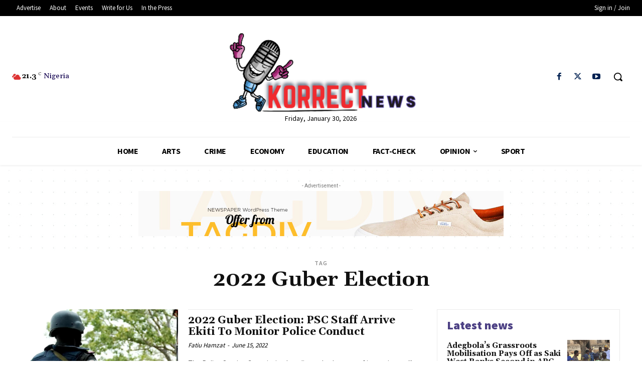

--- FILE ---
content_type: text/html; charset=utf-8
request_url: https://www.google.com/recaptcha/api2/aframe
body_size: 265
content:
<!DOCTYPE HTML><html><head><meta http-equiv="content-type" content="text/html; charset=UTF-8"></head><body><script nonce="mIFu5c9bd0lyE0aWIwoYCg">/** Anti-fraud and anti-abuse applications only. See google.com/recaptcha */ try{var clients={'sodar':'https://pagead2.googlesyndication.com/pagead/sodar?'};window.addEventListener("message",function(a){try{if(a.source===window.parent){var b=JSON.parse(a.data);var c=clients[b['id']];if(c){var d=document.createElement('img');d.src=c+b['params']+'&rc='+(localStorage.getItem("rc::a")?sessionStorage.getItem("rc::b"):"");window.document.body.appendChild(d);sessionStorage.setItem("rc::e",parseInt(sessionStorage.getItem("rc::e")||0)+1);localStorage.setItem("rc::h",'1769744937650');}}}catch(b){}});window.parent.postMessage("_grecaptcha_ready", "*");}catch(b){}</script></body></html>